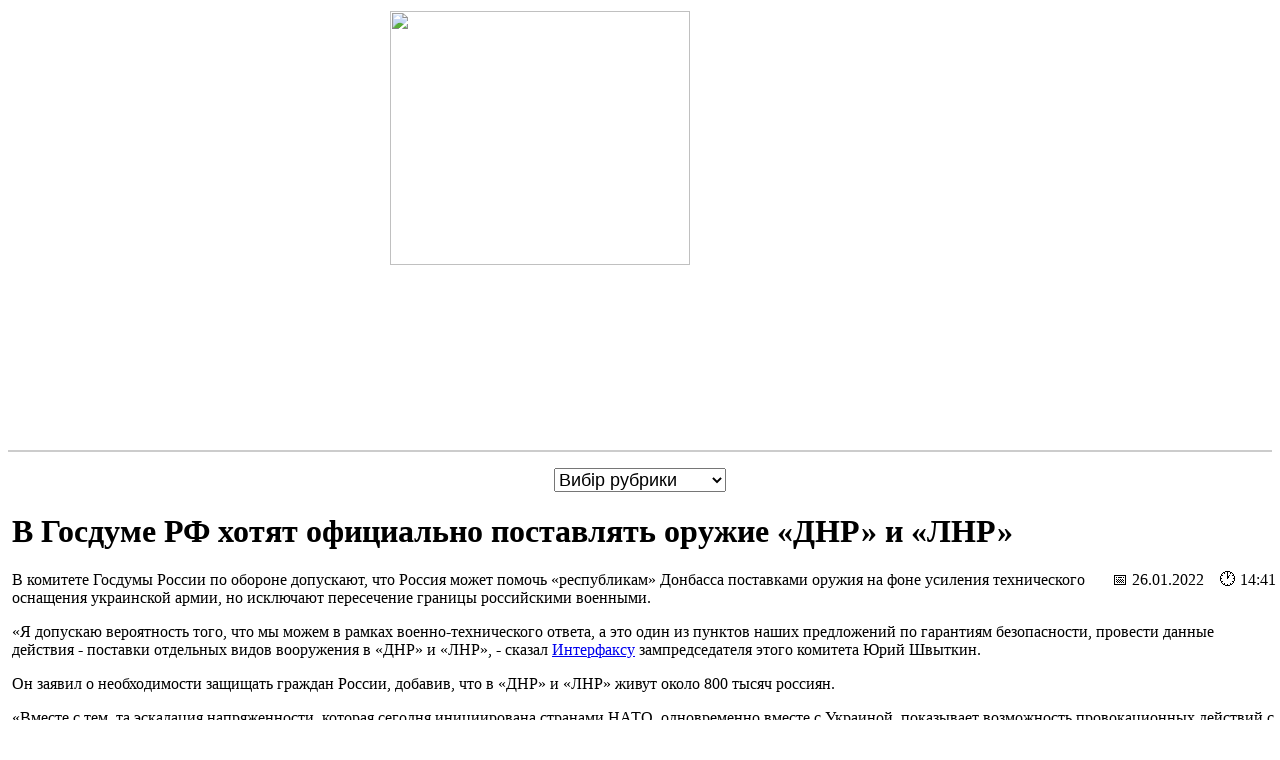

--- FILE ---
content_type: text/html; charset=UTF-8
request_url: https://m.for-ua.com/article/1235670
body_size: 5187
content:
<!DOCTYPE HTML PUBLIC "-//W3C//DTD HTML 4.01 Transitional//EN">
<html>
<head>
  <title>В Госдуме РФ хотят официально поставлять оружие &laquo;ДНР&raquo; и &laquo;ЛНР&raquo;</title>
  <meta name="description" content="Украинские и мировые новости. Последние новости политики и экономики, события и происшествия, культура, наука и технологии в Украине и в мире." />
  <meta name="keywords" content="новости, новости украины, новости украины сегодня, украина последние новости, новости украины 2020, форум, происшествия, фор-уа, фор-юа, форум новости, днр, ордло, крым, ато, зеленский, порошенко, кличко, лукашенко, коронавирус, карантин" />
  <meta name="viewport" content="width=device-width, height=device-height, initial-scale=1.0, user-scalable=0, minimum-scale=1, maximum-scale=1.0">
  <meta http-equiv="Content-Type" content="text/html; charset=utf-8">
      <link rel="canonical" href="https://for-ua.com/article/1235670">
  <link rel="amphtml" href="https://m.for-ua.com/amp/article/1235670">
  	<link rel="icon" type="image/png" href="/favicon-96x96.png" sizes="96x96" />
	<link rel="icon" type="image/svg+xml" href="/favicon.svg" />
	<link rel="shortcut icon" href="/favicon.ico" />
	<link rel="apple-touch-icon" sizes="180x180" href="/apple-touch-icon.png" />
	<link rel="manifest" href="/site.webmanifest" />
	<link rel="stylesheet" type="text/css" href="/tpl/main.css?20201208">
<meta property="og:title" content="В Госдуме РФ хотят официально поставлять оружие &laquo;ДНР&raquo; и &laquo;ЛНР&raquo;" />
<meta property="og:type" content="article" />
<meta property="og:url" content="https://m.for-ua.com/article/1235670" />
<meta property="og:image" content="https://for-ua.com/static/images/previews/123/1235670-1.jpg" />
<meta property="og:image:width" content="358" />
<meta property="og:image:height" content="234" />
<meta property="og:description" content="В комитете Госдумы России по обороне допускают, что Россия может помочь &laquo;республикам&raquo; Донбасса поставками оружия на фоне усиления технического оснащения украинской армии, но исключают пересечение границы российскими военными.  &laquo;Я допускаю вероятность того, что мы можем в рамках военно-технического ответа, а это один из пунктов наших предложений по гарантиям безопасности, провести данные действия - поставки отдельных видов вооружения в &laquo;ДНР&raquo; и &laquo;ЛНР&raquo;, - сказал Интерфаксу зампредседателя этого комитета Юрий Швыткин." />
<meta property="og:site_name" content="for-ua.com" />
<meta property="fb:app_id" content="463965607124910" />

</head>
<body>
<div style="display:none">
<!--bigmir)net TOP 100 Part 1-->
<script type="text/javascript" language="javascript">
bmN=navigator,bmD=document,bmD.cookie='b=b',i=0,bs=[],bm={v:5272,s:5272,t:6,c:bmD.cookie?1:0,n:Math.round((Math.random()* 1000000)),w:0};
for(var f=self;f!=f.parent;f=f.parent)bm.w++;
try{if(bmN.plugins&&bmN.mimeTypes.length&&(x=bmN.plugins['Shockwave Flash']))bm.m=parseInt(x.description.replace(/([a-zA-Z]|\s)+/,''));
else for(var f=3;f<20;f++)if(eval('new ActiveXObject("ShockwaveFlash.ShockwaveFlash.'+f+'")'))bm.m=f}catch(e){;}
try{bm.y=bmN.javaEnabled()?1:0}catch(e){;}
try{bmS=screen;bm.v^=bm.d=bmS.colorDepth||bmS.pixelDepth;bm.v^=bm.r=bmS.width}catch(e){;}
r=bmD.referrer.replace(/^w+:\/\//,'');if(r&&r.split('/')[0]!=window.location.host){bm.f=escape(r).slice(0,400).slice(0,400);bm.v^=r.length}
bm.v^=window.location.href.length;for(var x in bm) if(/^[vstcnwmydrf]$/.test(x)) bs[i++]=x+bm[x];
bmD.write('<img src="//c.bigmir.net/?'+bs.join('&')+'"  width="0" height="0" border="0" alt="bigmir)net TOP 100" title="bigmir)net TOP 100" />');
</script>
<noscript><img src="//c.bigmir.net/?v5272&s5272&t6" width="0" height="0" alt="" title="" border="0" /></noscript>
<!--bigmir)net TOP 100 Part 1-->
</div>


<a href="/"><img src="//for-ua.com/static/site/img/logo_big.png" style="display:block;margin:0.7em auto 0.5em auto;border:0;width:60%;height:auto;max-width:500px"></a>
<div style="width:100%;height:2px;background:#ccc;margin:1em 0"></div>

<div style="margin:0 auto;text-align:center;">
<select style="font-size:large" onChange="if(this.value) {location.href='/ru/category/'+this.value}">
<option value="">Вибір рубрики</option>
<option value="politics">Полiтика</option><option value="economics">Економіка</option><option value="society">Суспiльство</option><option value="kiev">Столиця</option><option value="incident">Надзвичайні події</option><option value="world">Свiт</option><option value="articles">Аналітика</option><option value="main">Головнi</option></select>
<div style="width:100%;margin: 0 0 0 3pt;text-align:left">

<div class='article_wrapper' itemscope itemtype='http://schema.org/Article'>
<h1 itemprop='name headline'>В Госдуме РФ хотят официально поставлять оружие &laquo;ДНР&raquo; и &laquo;ЛНР&raquo;</h1>
	<meta itemprop='mainEntityOfPage' content='https://m.for-ua.com/article/1235670'>
	<meta itemprop='genre' content='Полiтика'>
	<meta itemprop='image' content='https://for-ua.com/static/site/img/logo_big.png'>
<div class='article_fulltext'><div class='date' style='float:right'>&#128197; 26.01.2022&nbsp;&nbsp;&nbsp;&nbsp;&#128336; 14:41</div><div class='clear'></div><p>В комитете Госдумы России по обороне допускают, что Россия может помочь &laquo;республикам&raquo; Донбасса поставками оружия на фоне усиления технического оснащения украинской армии, но исключают пересечение границы российскими военными.</p>

<p>&laquo;Я допускаю вероятность того, что мы можем в рамках военно-технического ответа, а это один из пунктов наших предложений по гарантиям безопасности, провести данные действия - поставки отдельных видов вооружения в &laquo;ДНР&raquo; и &laquo;ЛНР&raquo;, - сказал <a href="https://www.interfax.ru/russia/818506">Интерфаксу</a> зампредседателя этого комитета Юрий Швыткин.</p>

<p>Он заявил о необходимости защищать граждан России, добавив, что в &laquo;ДНР&raquo; и &laquo;ЛНР&raquo; живут около 800 тысяч россиян.</p>

<p>&laquo;Вместе с тем, та эскалация напряженности, которая сегодня инициирована странами НАТО, одновременно вместе с Украиной, показывает возможность провокационных действий с их стороны. Мы не можем оставаться безучастными в данном вопросе, - пояснил Швыткин. - В то время, когда страны НАТО вооружают и милитаризуют полностью соответствующим вооружением ВСУ Украины в одностороннем порядке, смотреть как это происходит сквозь пальцы мы не имеем права, иначе поставим под угрозу жизни и безопасности граждан России&raquo;.</p>

<p>20 января президент США Джо Байден&nbsp;заявил, что Вашингтон будет считать вторжением на Украину любой случай пересечения границы российскими военнослужащими. США давно обещают в этом случае ввести жесткие санкции.</p>

<p>На прошлой неделе группа депутатов от КПРФ внесла в Думу проект постановления о просьбе к президенту Владимиру Путину <a href="https://for-ua.com/article/1235354">признать независимость &laquo;ДНР&raquo; и &laquo;ЛНР</a>&raquo;.</p>
</div>
<time itemprop='datePublished dateModified' content='2022-01-26T14:41'></time>

<span itemprop="publisher author" itemscope itemtype="http://schema.org/Organization">
<meta itemprop="name" content="ForUm">
<link itemprop="url" href="https://m.for-ua.com">
<link itemprop="sameAs" href="https://www.facebook.com/ForUa/">
<link itemprop="sameAs" href="https://twitter.com/forua">
<span itemprop="logo" itemscope itemtype="http://schema.org/ImageObject">
  <link itemprop="url" href="https://for-ua.com/static/site/img/logo_big.png">
  <meta itemprop="width" content="1000">
  <meta itemprop="height" content="379">
</span>
</span>

<div style='clear:both'></div>
</div>
</div>

<script async src="https://pagead2.googlesyndication.com/pagead/js/adsbygoogle.js"></script>
<!-- ForUm - news bottom -->
<ins class="adsbygoogle"
     style="display:block"
     data-ad-client="ca-pub-0565248271920921"
     data-ad-slot="9028510302"
     data-ad-format="auto"
     data-full-width-responsive="true"></ins>
<script>
     (adsbygoogle = window.adsbygoogle || []).push({});
</script>


</div>

<hr>
<h2 style="margin:2pt 0 2pt 5pt">Главные новости</h2>

<div style="margin:0 auto;text-align:center;">
<div style="width:100%;margin: 0.5em;text-align:left">
<div class='search_result'><div class='search_photo'><a href='//m.for-ua.com/article/1253897'><img src='//for-ua.com/static/images/previews/125/1253897-4.jpg' style='border:solid 1px #005469'></a></div>
<h3><a href='//m.for-ua.com/article/1253897'>Трамп готовий зустрітися з Зеленським у Давосі</a></h3>
<div style='clear:both'></div>
</div>
<div class='search_result'><div class='search_photo'><a href='//m.for-ua.com/article/1253854'><img src='//for-ua.com/static/images/previews/125/1253854-4.jpg' style='border:solid 1px #005469'></a></div>
<h3><a href='//m.for-ua.com/article/1253854'>Дефіцит 300 млн та 200 тисяч у СЗЧ: Федоров окреслив стан Міноборони після призначення</a></h3>
<div style='clear:both'></div>
</div>
<div class='search_result'><div class='search_photo'><a href='//m.for-ua.com/article/1253846'><img src='//for-ua.com/static/images/previews/125/1253846-4.jpg' style='border:solid 1px #005469'></a></div>
<h3><a href='//m.for-ua.com/article/1253846'>Таємний десант у Москві: Кушнер і Віткофф їдуть до Путіна з &laquo;останньою пропозицією&raquo;</a></h3>
<div style='clear:both'></div>
</div>
<div class='search_result'><div class='search_photo'><a href='//m.for-ua.com/article/1253841'><img src='//for-ua.com/static/images/previews/125/1253841-4.jpg' style='border:solid 1px #005469'></a></div>
<h3><a href='//m.for-ua.com/article/1253841'>За місяць РФ втрачає більше солдат ніж за 10 років війни в Афганістані - Рютте</a></h3>
<div style='clear:both'></div>
</div>
<div class='search_result'><div class='search_photo'><a href='//m.for-ua.com/article/1253842'><img src='//for-ua.com/static/images/previews/125/1253842-4.jpg' style='border:solid 1px #005469'></a></div>
<h3><a href='//m.for-ua.com/article/1253842'>ЄС призначить спецпосланців для можливих переговорів з Путіним</a></h3>
<div style='clear:both'></div>
</div>
<div class='search_result'><div class='search_photo'><a href='//m.for-ua.com/article/1253772'><img src='//for-ua.com/static/images/previews/125/1253772-4.jpg' style='border:solid 1px #005469'></a></div>
<h3><a href='//m.for-ua.com/article/1253772'>США можуть зробити 2026 рік для Путіна ще гіршим, ніж 2025 рік, &ndash; WSJ</a></h3>
<div style='clear:both'></div>
</div>
<div class='search_result'><div class='search_photo'><a href='//m.for-ua.com/article/1253749'><img src='//for-ua.com/static/images/previews/125/1253749-4.jpg' style='border:solid 1px #005469'></a></div>
<h3><a href='//m.for-ua.com/article/1253749'>Путін за крок до переговорів: названо єдину умову, яка зламає диктатора</a></h3>
<div style='clear:both'></div>
</div>
<div class='search_result'><div class='search_photo'><a href='//m.for-ua.com/article/1253754'><img src='//for-ua.com/static/images/previews/125/1253754-4.jpg' style='border:solid 1px #005469'></a></div>
<h3><a href='//m.for-ua.com/article/1253754'>Кінець &laquo;осі зла&raquo;: як революція в Ірані зупинить постачання зброї до РФ</a></h3>
<div style='clear:both'></div>
</div>
<div class='search_result'><div class='search_photo'><a href='//m.for-ua.com/article/1253736'><img src='//for-ua.com/static/images/previews/125/1253736-4.jpg' style='border:solid 1px #005469'></a></div>
<h3><a href='//m.for-ua.com/article/1253736'>15 мільйонів: ООН прогнозує катастрофічне скорочення населення України</a></h3>
<div style='clear:both'></div>
</div>
<div class='search_result'><div class='search_photo'><a href='//m.for-ua.com/article/1253732'><img src='//for-ua.com/static/images/previews/125/1253732-4.jpg' style='border:solid 1px #005469'></a></div>
<h3><a href='//m.for-ua.com/article/1253732'>Лондон готує для України ракети, здатні досягти Москви</a></h3>
<div style='clear:both'></div>
</div>
</div>
</div><div class="rubrics_bottom">
<a href="/ru/category/politics">Полiтика</a> <a href="/ru/category/economics">Економіка</a> <a href="/ru/category/society">Суспiльство</a> <a href="/ru/category/kiev">Столиця</a> <a href="/ru/category/incident">Надзвичайні події</a> <a href="/ru/category/world">Свiт</a> <a href="/ru/category/articles">Аналітика</a> <a href="/ru/category/main">Головнi</a>  <a href="https://kvartorg.com/">Недвижимость</a>
</div><div style="clear:both;width:100%;height:2px;background:#ccc;margin:1em 0"></div>

<div align="center" style="margin-bottom:1em"><div style="float:right">


</div>
2001 &mdash; 2026 &copy; <a href="https://for-ua.com">ForUm</a>. (<a href="https://m.for-ua.com/amp/">AMP</a>)
</div>

<script>
  (function(i,s,o,g,r,a,m){i['GoogleAnalyticsObject']=r;i[r]=i[r]||function(){
  (i[r].q=i[r].q||[]).push(arguments)},i[r].l=1*new Date();a=s.createElement(o),
  m=s.getElementsByTagName(o)[0];a.async=1;a.src=g;m.parentNode.insertBefore(a,m)
  })(window,document,'script','https://www.google-analytics.com/analytics.js','ga');

  ga('create', 'UA-3628319-7', 'auto');
  ga('send', 'pageview');
</script>

</body>
</html>

--- FILE ---
content_type: text/html; charset=utf-8
request_url: https://www.google.com/recaptcha/api2/aframe
body_size: 270
content:
<!DOCTYPE HTML><html><head><meta http-equiv="content-type" content="text/html; charset=UTF-8"></head><body><script nonce="aprIGLQFJ9kiCXrAKPSxRQ">/** Anti-fraud and anti-abuse applications only. See google.com/recaptcha */ try{var clients={'sodar':'https://pagead2.googlesyndication.com/pagead/sodar?'};window.addEventListener("message",function(a){try{if(a.source===window.parent){var b=JSON.parse(a.data);var c=clients[b['id']];if(c){var d=document.createElement('img');d.src=c+b['params']+'&rc='+(localStorage.getItem("rc::a")?sessionStorage.getItem("rc::b"):"");window.document.body.appendChild(d);sessionStorage.setItem("rc::e",parseInt(sessionStorage.getItem("rc::e")||0)+1);localStorage.setItem("rc::h",'1768612041750');}}}catch(b){}});window.parent.postMessage("_grecaptcha_ready", "*");}catch(b){}</script></body></html>